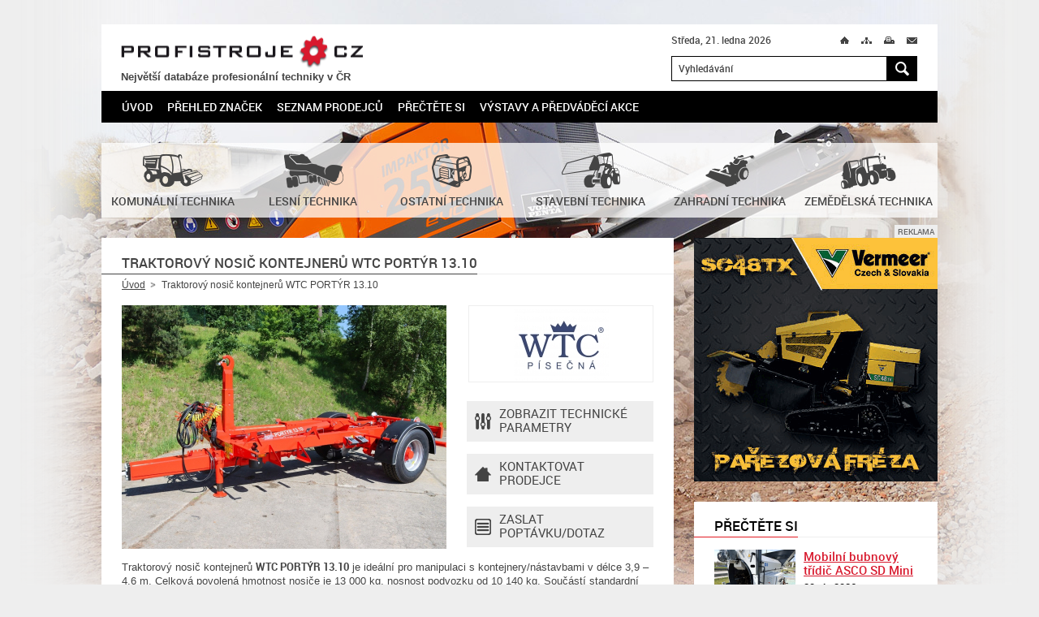

--- FILE ---
content_type: text/html; charset=UTF-8
request_url: https://www.profistroje.cz/traktorovy-nosic-kontejneru-wtc-portyr-13-10_7618.html
body_size: 10019
content:
<!DOCTYPE html>
<html lang="cs">
    <head>
        <meta charset="utf-8">
        <title>Traktorový nosič kontejnerů WTC PORTÝR 13.10 | PROFISTROJE.CZ</title>
        <meta content="width=device-width, initial-scale=1.0, maximum-scale=3.0, user-scalable=yes" name="viewport">
        <meta name="description" content="Traktorový nosič kontejnerů WTC PORTÝR 13.10 na serveru PROFISTROJE.CZ - Stroje a technika pro profesionální nasazení. WTC PORTÝR 13.10 ideální pro manipulaci s kontejnery/nástavbami v délce 3,9-4,6 m." />
        <meta name="keywords" content="traktorový nosič kontejnerů,WTC PORTÝR 13.10,profistroje,profesionální stroje,technika,stroj" />
        <meta name="robots" content="all" />
        <meta name="dcterms.rightsHolder" content="PROFISTROJE.CZ">
        <meta name="author" content="PROFISTROJE.CZ">
					<meta property="og:image" content="http://www.profistroje.cz/storage/photo/eshop/medium/wtc_portyr_13_10.jpg">
		        <link media="screen" rel="stylesheet" href="/css/screen.css?foo=bar&amp;ver=1">
        <link media="screen" rel="stylesheet" href="/css/format.css?foo=bar&amp;ver=2">
        <link media="print" rel="stylesheet" href="/css/print.css">

        <script type="text/javascript" src="https://api.mapy.cz/loader.js"></script>
        <script type="text/javascript">Loader.load()</script>

        <script src="/js/jquery-1.10.2.min.js"></script>
        <script src="/js/jquery-ui-1.10.3.custom.min.js"></script>
        <script src="/js/jquery.plugins.js"></script>
        <script src="/js/js.js?foo=bar&amp;ver=3"></script>
        <!--[if IE 7]>
                <script src="/js/modernizr.js"></script>
                <script src="/js/selectivizr.js"></script>
                <link rel="stylesheet" href="/css/screen.ie7.css" media="screen">
        <![endif]-->
        <!--[if IE 8]>
                <script src="/js/modernizr.js"></script>
                <script src="/js/selectivizr.js"></script>
                <link rel="stylesheet" href="/css/screen.ie8.css" media="screen">
        <![endif]-->
        <!--[if IE 9]>
                <link rel="stylesheet" href="/css/screen.ie9.css" media="screen">
        <![endif]-->
        <link href="/img/favicon/favicon.ico" rel="shortcut icon" type="image/x-icon">
        <link href="/img/apple-touch-icon/apple-touch-icon.png" rel="apple-touch-icon">
        <link href="/img/apple-touch-icon/apple-touch-icon-76x76.png" rel="apple-touch-icon" sizes="76x76">
        <link href="/img/apple-touch-icon/apple-touch-icon-120x120.png" rel="apple-touch-icon" sizes="120x120">
        <link href="/img/apple-touch-icon/apple-touch-icon-152x152.png" rel="apple-touch-icon" sizes="152x152">
        <link href="/img/apple-touch-icon/apple-touch-icon.png" rel="apple-touch-icon-precomposed">
        
        <script>
            (function(d, s, id) {
                var js, fjs = d.getElementsByTagName(s)[0];
                if (d.getElementById(id)) return;
                js = d.createElement(s); js.id = id;
                js.src = "//connect.facebook.net/cs_CZ/all.js#xfbml=1&appId=228705310479784";
                fjs.parentNode.insertBefore(js, fjs);
            }(document, 'script', 'facebook-jssdk'));
        </script>
        <!-- Google tag (gtag.js) -->	<script async src="https://www.googletagmanager.com/gtag/js?id=G-XJ97LP4JD4"></script>	<script>	  window.dataLayer = window.dataLayer || [];	  function gtag(){dataLayer.push(arguments);}	  gtag('js', new Date());	  gtag('config', 'G-XJ97LP4JD4');	</script>
        <!-- Seznam mapy -->
        <link rel="stylesheet" href="https://unpkg.com/leaflet@1.9.2/dist/leaflet.css" integrity="sha256-sA+zWATbFveLLNqWO2gtiw3HL/lh1giY/Inf1BJ0z14=" crossorigin="" />
        <script src="https://unpkg.com/leaflet@1.9.2/dist/leaflet.js" integrity="sha256-o9N1jGDZrf5tS+Ft4gbIK7mYMipq9lqpVJ91xHSyKhg=" crossorigin=""></script>
        
    </head>
    <body>
        <!-- PAGE -->
        <div class="page">
            <div class="nav-skip">
                <a accesskey="1" href="http://www.ippi.cz/klavesove-zkratky/">Klávesové zkratky na tomto webu - rozšířené</a>
                &nbsp;|&nbsp;
                <a accesskey="0" href="#content" title="Přejít k obsahu">Přejít k obsahu</a>
                &nbsp;|&nbsp;
                <a accesskey="4" href="#searchform" title="Přejít k vyhledávání">Přejít k vyhledávání</a>
            </div><!-- /div.nav-skip -->
            <!-- HEADER -->
            <header>
                <div class="logo">
                    <p><a title="PROFISTROJE.CZ" href="/">PROFISTROJE.CZ<span class="ico"></span></a></p><div style="font-size:80%;font-weight:bold;margin-top:2px; margin-bottom:5px;">Největší databáze profesionální techniky v ČR</div>
                </div><!-- /div.logo -->
                <p class="date">Středa, 21. ledna 2026</p>
                <div class="site-nav">                        
                    <ul>
                        <li class="home"><a  href="/" title="Úvod">Ú<span class="ico"></span></a></li>
                                                <li class="sitemap"><a  href="/mapa-stranek/" title="Mapa stránek" accesskey="3">M<span class="ico"></span></a></li>
                                                <li class="print"><a title="Tisk" href="javascript:print()">T<span class="ico"></span></a></li>
                        <li class="mail"><a rel="nofollow" href="javascript:;" title="Přeposlat e-mailem" id="friend">M<span class="ico"></span></a></li>
                    </ul>                        
                </div><!-- /div.site-nav -->
                <div class="searchform" id="searchform" role="search" data-warning="K vyhledávání zadejte text o délce alespoň 3 znaky.">
    <form action="/" method="post">
        <fieldset>
            <legend>Vyhledávání</legend>
            <input size="35" type="text" title="Vyhledávání" value="Vyhledávání" id="searchstring" name="searchtext" />
            <button title="Hledat" name="submitSearchForm" type="submit" value="1">H<span class="ico"></span></button>
        </fieldset><!-- /fieldset -->
    </form><!-- /form -->
</div><!-- /div#searchform.searchform -->
                <div class="wrapper"></div>
                <nav class="mainmenu" role="navigation">
    <ol>
        <li>
            <a href="/" title="Úvod">Úvod</a>
        </li>
                <li>
             
                <a href="/prehled-znacek/" title="Přehled značek" >Přehled značek</a>
                                </li>
                <li>
             
                <a href="/seznam-prodejcu/" title="Seznam prodejců" >Seznam prodejců</a>
                                </li>
                <li>
             
                <a href="/prectete-si/" title="Přečtěte si" >Přečtěte si</a>
                                </li>
                <li>
             
                <a href="/vystavy-a-predvadeci-akce/" title="Výstavy a předváděcí akce" >Výstavy a předváděcí akce</a>
                                </li>
            </ol><!-- /ol -->
</nav><!-- /nav.mainmenu -->
                <div class="wrapper"></div>
            </header>
            <!-- // HEADER -->
            <!-- CONTENT -->
            <div class="content" id="content" role="main">
                <div class="main noslider">
    <div class="items">
                                                        <div class="item slide0 no-data">
                                        <img src="/storage/photo/box_medium/arjes_tema_1_2026.jpg" alt="" />
                                                    <span class="border l"></span>
            <span class="border r"></span>
            <span class="border b"></span>
        </div><!-- /div.item -->
            </div><!-- /div.items -->
</div><!-- /div.main.slider -->

                <div class="branches">
                <a href="/katalog/komunalni-technika/" title="Komunální technika">
                        <span class="ico"><img src="/storage/photo/box_medium/komunalni_technika.png" alt="Komunální technika" /></span>
                        <br>
        <h2>Komunální technika</h2>
            </a><!-- /a -->
                <a href="/katalog/lesni-technika/" title="Lesní technika">
                        <span class="ico"><img src="/storage/photo/box_medium/lesni_technika.png" alt="Lesní technika" /></span>
                        <br>
        <h2>Lesní technika</h2>
            </a><!-- /a -->
                <a href="/katalog/ostatni-technika/" title="Ostatní technika">
                        <span class="ico"><img src="/storage/photo/box_medium/ostatni_technika.png" alt="Ostatní technika" /></span>
                        <br>
        <h2>Ostatní technika</h2>
            </a><!-- /a -->
                <a href="/katalog/stavebni-technika/" title="Stavební technika">
                        <span class="ico"><img src="/storage/photo/box_medium/stavebni_technika.png" alt="Stavební technika" /></span>
                        <br>
        <h2>Stavební technika</h2>
            </a><!-- /a -->
                <a href="/katalog/zahradni-technika/" title="Zahradní technika">
                        <span class="ico"><img src="/storage/photo/box_medium/zahradni_technika.png" alt="Zahradní technika" /></span>
                        <br>
        <h2>Zahradní technika</h2>
            </a><!-- /a -->
                <a href="/katalog/zemedelska-technika/" title="Zemědělská technika">
                        <span class="ico"><img src="/storage/photo/box_medium/zemedelska_technika.png" alt="Zemědělská technika" /></span>
                        <br>
        <h2>Zemědělská technika</h2>
            </a><!-- /a -->
        <div class="wrapper"></div>
</div><!-- /div.branches -->

                <div class="columns">
                    <div class="left-column">
                                                    <h1><b>Traktorový nosič kontejnerů WTC PORTÝR 13.10</b></h1>

<div class="path">
    <ul>
        <li class="root">
            <a href="/" title="Úvod">Úvod</a><span class="ico"></span>        </li>
                <li>
                            Traktorový nosič kontejnerů WTC PORTÝR 13.10
                    </li>
            </ul><!-- /ul -->
    <div class="wrapper"></div>
</div><!-- /div.path -->

<div class="product">

    <figure>
                <a title="Traktorový nosič kontejnerů WTC PORTÝR 13.10" href="/storage/photo/eshop/large/wtc_portyr_13_10.jpg" data-fancybox-gallery="group">
            <img alt="Traktorový nosič kontejnerů WTC PORTÝR 13.10" src="/storage/photo/eshop/small/wtc_portyr_13_10.jpg" />
        </a>
                    </figure>

        <p class="logo">
                <a title="WTC Písečná" href="/prehled-znacek/wtc-pisecna.html">
                <img alt="WTC Písečná" src="/storage/photo/eshop/logo/small/wtc_pisecna.jpg" />
                </a>
            </p>
        <div class="product-actions">
        <ul>
                        <li class="models-parameters">
                <a href="javascript:;" title="Zobrazit technické parametry">
                    Zobrazit technické parametry<span class="ico"></span>
                </a>
            </li>
                                    <li class="dealers">
                <a href="javascript:;" title="Kontaktovat prodejce">
                    Kontaktovat<br>prodejce<span class="ico"></span>
                </a>
            </li>
                        <li class="form contact-form">
                <a href="javascript:;" title="Zaslat poptávku/dotaz">
                    Zaslat poptávku/dotaz<span class="ico"></span>
                </a>
            </li>
        </ul><!-- /ul -->
    </div><!-- /div.product-actions -->
    <div class="wrapper"></div>
</div><!-- / -->

<p>Traktorový nosič kontejnerů&nbsp;<strong>WTC PORTÝR 13.10</strong> je ideální pro manipulaci s kontejnery/nástavbami v délce 3,9 – 4,6 m. Celková povolená hmotnost nosiče je 13 000 kg, nosnost podvozku od 10 140 kg. Součástí standardní výbavy je teleskopický hákový mechanismus, automatická parkovací brzda, hydraulická podpěra oje, automatický zátěžový regulátor tlaku brzd, odpružená náprava ADR (40 km/hod), odpružené oje, hydraulické jištění kontejneru a mnoho dalšího.</p>
<p>Nosič je vždy vybaven v souladu s platnou legislativou (dle EU homologace) a součástí dodávky jsou všechny relevantní dokumenty jako prohlášení o shodě, návod k použití apod.</p>
<h3>Standardní výbava&nbsp;WTC PORTÝR 13.10</h3>
<ul>
<li>Jednoosá odpružená náprava ADR</li>
<li>Celková povolená hmotnost 13 000 kg (10 000 kg + 3 000 kg)</li>
<li>Nosnost od 10 140 kg</li>
<li>Výkon mechanismu 8 000 kg</li>
<li>Optimální délka kontejneru 4,6 m</li>
<li>Délka kontejner min/max 3,9 – 4,6 m</li>
<li>Teleskopický hákový mechanismus</li>
<li>Hydraulické zajišťování kontejneru</li>
<li>Výška háku 1 000 mm</li>
<li>Odpružené oje</li>
<li>Hydraulická podpěra oje s pumpou</li>
<li>Přímé napojení na traktor (ve standardu 3 hydr. okruhy)</li>
<li>Dvouhadicové vzduchové brzdy KNORR-BREMSE</li>
<li>Automatický zátěžový regulátor brzd</li>
<li>Automatická parkovací brzda</li>
<li>Příprava pro vyvažovací táhlo</li>
<li>Vyměnitelné opotřebitelné prvky mechanismu,</li>
<li>Rychlost 40 km/h</li>
<li>Polyuretanový lak</li>
<li>Klíny pod kola – 2 ks</li>
<li>Kola 385/65 R22,5 WINDPOWER</li>
<li>Tažné oko 50 mm nebo 40 mm nebo K-80 - Scharmüller demontovatelné/vyměnitelné</li>
</ul>
<h3>Volitelná výbava&nbsp;WTC PORTÝR 13.10</h3>
<ul>
<li>Tažné oko otočné 50 mm Scharmüller</li>
<li>Prodloužení rámu podvozku v přední části – příprava pro hydraulický jeřáb</li>
<li>6-ti cestný elektromagnetický ventil (rozdvojení hydr. okruhu)</li>
<li>Ovládání elektrohydr. rozvaděčem s rádiovým ovládáním (pohon kardan – čerpadlo)</li>
<li>Ovládání elektrohydr. rozvaděčem s rádiovým ovládáním (pohon napřímo z traktoru)</li>
<li>Vyvažovací táhlo (bezpečnostní prvek zajišťující stabilitu podvozku při natahování)</li>
<li>Krabice na nářadí</li>
<li>Vyvedení hydraulického okruhu v zadní části podvozku (pro aktivní nástavbu)</li>
<li>Barva na přání</li>
<li>Kamera (umístění dle využití)</li>
<li>Maják</li>
<li>LED světla</li>
<li>Couvací světlo (přisvětlení zadního prostoru nad rámec povinné výbavy)</li>
<li>Kola 445/65 R22,5 Alliance 398</li>
</ul>

<div class="bookmarks product" id="bookmarks">
    <ul>
                <li class="models-parameters">
            <a href="javascript:;" title="Parametry">
                Parametry            </a>
        </li>
                                <li class="multimedia">
            <a href="javascript:;" title="Foto/Video">
                Foto/Video
            </a>
        </li>
                                <li class="dealers">
            <a href="javascript:;" title="Prodejci">
                Prodejci
            </a>
        </li>
                <li class="form contact-form">
            <a href="javascript:;" title="Poptávka">
                Poptávka
            </a>
        </li>
    </ul><!-- /ul -->
    <div class="wrapper"></div>
</div><!-- /div.bookmarks -->
<div class="cards product">
        <div class="models-parameters">
                        <table class="parameters">
            <tbody>
                                <tr>
                    <th>
                                                    Počet náprav
                                                                        </th>
                    <td>
                        1 
                    </td>
                </tr><!-- /tr -->
                                <tr>
                    <th>
                                                    Nosnost
                                                                        </th>
                    <td>
                        10140 kg
                    </td>
                </tr><!-- /tr -->
                                <tr>
                    <th>
                                                    Technicky přípustná hmotnost
                                                                        </th>
                    <td>
                        na nápravu 10000 kg
                    </td>
                </tr><!-- /tr -->
                                <tr>
                    <th>
                                                    Povolená hmotnost
                                                                        </th>
                    <td>
                        celková 13000 kg
                    </td>
                </tr><!-- /tr -->
                                <tr>
                    <th>
                                                    Provozní hmotnost
                                                                        </th>
                    <td>
                        2860 kg
                    </td>
                </tr><!-- /tr -->
                                <tr>
                    <th>
                                                    Celková délka
                                                                        </th>
                    <td>
                        6,131 m
                    </td>
                </tr><!-- /tr -->
                                <tr>
                    <th>
                                                    Celková šířka
                                                                        </th>
                    <td>
                        2,5 m
                    </td>
                </tr><!-- /tr -->
                                <tr>
                    <th>
                                                    Délka kontejneru min./max.
                                                                        </th>
                    <td>
                        3,9-4,6 m
                    </td>
                </tr><!-- /tr -->
                                <tr>
                    <th>
                                                    Výška háku
                                                                        </th>
                    <td>
                        1000 mm
                    </td>
                </tr><!-- /tr -->
                                <tr>
                    <th>
                                                    Maximální povolená rychlost 
                                                                        </th>
                    <td>
                        40 km/h
                    </td>
                </tr><!-- /tr -->
                            </tbody><!-- /tbody -->
        </table><!-- /table.parameters -->
            </div><!-- /div.models-parameters -->
                <div class="multimedia" style="display: none;">
        <div class="pagination">
            <ul>
                                <li>
                    <a href="#photos" title="Fotografie (6)">
                        Fotografie (6)
                    </a>
                </li>
                                            </ul>
            <div class="wrapper"></div>
        </div><!-- /div.pagination -->
                <div class="photos" id="photos">
                        <div class="item">
                <img alt="Traktorový nosič kontejnerů WTC PORTÝR 13.10" src="/storage/photo/eshop/medium/wtc_portyr_13_10_2.jpg">
                                <div class="wrapper"></div>
            </div><!-- /div.item -->
                        <div class="item">
                <img alt="Traktorový nosič kontejnerů WTC PORTÝR 13.10" src="/storage/photo/eshop/medium/wtc_portyr_13_10_3.jpg">
                                <div class="wrapper"></div>
            </div><!-- /div.item -->
                        <div class="item">
                <img alt="Traktorový nosič kontejnerů WTC PORTÝR 13.10" src="/storage/photo/eshop/medium/wtc_portyr_13_10_4.jpg">
                                <div class="wrapper"></div>
            </div><!-- /div.item -->
                        <div class="item">
                <img alt="Traktorový nosič kontejnerů WTC PORTÝR 13.10" src="/storage/photo/eshop/medium/wtc_portyr_13_10_5.jpg">
                                <div class="wrapper"></div>
            </div><!-- /div.item -->
                        <div class="item">
                <img alt="Traktorový nosič kontejnerů WTC PORTÝR 13.10" src="/storage/photo/eshop/medium/wtc_portyr_13_10_6.jpg">
                                <div class="wrapper"></div>
            </div><!-- /div.item -->
                        <div class="item">
                <img alt="Traktorový nosič kontejnerů WTC PORTÝR 13.10" src="/storage/photo/eshop/medium/wtc_portyr_13_10_7.jpg">
                                <div class="wrapper"></div>
            </div><!-- /div.item -->
                    </div><!-- /div#photos.photos -->
                            </div><!-- /div.multimedia -->
                <div class="dealers" style="display: none;">
    	<p><b>Jihomoravský kraj</b></p>        	<article>
            <figure>
		<a href="/seznam-prodejcu/synpro-s-r-o-velke-bilovice.html" title="SYNPRO, s.r.o.">
                                        <img alt="SYNPRO, s.r.o." src="/storage/photo/eshop/dealer/small/synpro_logo.jpg">
                                    </a>
            </figure><!-- /figure -->

            <div class="address">
		<h2>
                    <a title="SYNPRO, s.r.o." href="/seznam-prodejcu/synpro-s-r-o-velke-bilovice.html">
                        SYNPRO, s.r.o.
                    </a>
                </h2>
		<p><span>Adresa</span><span>Podivínská 1559, Velké Bílovice</span></p>
		<p><span>Telefon</span><span>733 376 775</span></p>
		<p><span>Web</span><span><a rel="external" href="http://www.synpro.cz" title="www.synpro.cz">www.synpro.cz</a></span></p>
            </div><!-- /div.address -->
            <div class="wrapper"></div>
	</article><!-- /article -->
        <div class="hidden" id="id_dealers-111">
            <input type="hidden" class="gps" value="" />

            <div class="contentString">
                <div class="GMinfoWindow">
                    <h2>SYNPRO, s.r.o.</h2>
                                        <figure>
                        <img alt="SYNPRO, s.r.o." src="/storage/photo/eshop/dealer/small/synpro_logo.jpg">
                    </figure>
                                        <p><span>Adresa</span><span>Podivínská 1559, Velké Bílovice</span></p>
                </div>
            </div>
        </div>
            	<p><b>Olomoucký kraj</b></p>        	<article>
            <figure>
		<a href="/seznam-prodejcu/wtc-pisecna-pisecna.html" title="WTC Písečná">
                                        <img alt="WTC Písečná" src="/storage/photo/eshop/dealer/small/wtc_pisecna.jpg">
                                    </a>
            </figure><!-- /figure -->

            <div class="address">
		<h2>
                    <a title="WTC Písečná" href="/seznam-prodejcu/wtc-pisecna-pisecna.html">
                        WTC Písečná
                    </a>
                </h2>
		<p><span>Adresa</span><span>Písečná 147, Písečná</span></p>
		<p><span>Telefon</span><span>584 403 102</span></p>
		<p><span>Web</span><span><a rel="external" href="http://www.wtc-pisecna.eu" title="www.wtc-pisecna.eu">www.wtc-pisecna.eu</a></span></p>
            </div><!-- /div.address -->
            <div class="wrapper"></div>
	</article><!-- /article -->
        <div class="hidden" id="id_dealers-98">
            <input type="hidden" class="gps" value="" />

            <div class="contentString">
                <div class="GMinfoWindow">
                    <h2>WTC Písečná</h2>
                                        <figure>
                        <img alt="WTC Písečná" src="/storage/photo/eshop/dealer/small/wtc_pisecna.jpg">
                    </figure>
                                        <p><span>Adresa</span><span>Písečná 147, Písečná</span></p>
                </div>
            </div>
        </div>
                </div><!-- /div.dealers -->
        <div class="form contact-form" style="display: none;">
        <form action="/traktorovy-nosic-kontejneru-wtc-portyr-13-10_7618.html?bookmark=contact-form#bookmarks" method="post">
            <p class="message info">Vyplněním tohoto formuláře odešlete nezávaznou poptávku/dotaz.<span class="ico"></span></p>
                        <fieldset>
                <p class="required">
                    <label for="contact-form-id1">Jméno a příjmení: <mark>*</mark></label><br>
                    <input id="contact-form-id1" size="71" type="text" name="frm_name" value="">
                </p><!-- /p.required -->
                <p>
                    <label for="contact-form-id2">Firma/společnost:</label><br>
                    <input id="contact-form-id2" size="71" type="text" name="frm_firm_name" value="">
                </p><!-- /p.required -->
					<p class="required ">
						<label for="contact-form-city">Obec/město: <mark>*</mark></label><br>
						<input id="contact-form-city" size="71" type="text" name="frm_city" value="">
					</p>
                <p class="required">
                    <label for="contact-form-id3">Telefon: <mark>*</mark></label><br>
                    <input id="contact-form-id3" size="71" type="text" name="frm_phone" value="">
                </p><!-- /p.required -->
                <p class="required">
                    <label for="contact-form-id4">E-mail: <mark>*</mark></label><br>
                    <input id="contact-form-id4" size="71" type="text" name="frm_mail" value="@">
                </p><!-- /p.required -->

                		<p class="required">
                    <label for="contact-form-id5">Vybraný stroj: <mark>*</mark></label><br>
                    <input id="contact-form-id5" readonly="readonly" size="71" type="text" name="products" value="Traktorový nosič kontejnerů WTC PORTÝR 13.10">
                    <input type="hidden" name="frm_id_products" value="7618">
                </p><!-- /p.required -->
                
                                                                                                                                                                                                                                                                                            <p class="required">
                    <label for="contact-form-id6">Prodejce: <mark>*</mark></label><br>
                    <select id="contact-form-id6" name="frm_id_dealers">
                        <option value="">Vyberte jednu z možností</option>
                                                                            <option value="111">SYNPRO, s.r.o.</option>
                                                                                                        <option value="98">WTC Písečná</option>
                                                                        </select>
                </p><!-- /p.required -->
                                    
		<p>
                    <label for="contact-form-id7">Zpráva:</label><br>
                    <textarea id="contact-form-id7" cols="69" rows="10" name="frm_text"></textarea>
                </p><!-- /p -->
            </fieldset><!-- /fieldset -->

            <div class="wrapper"></div>

            <fieldset class="antispamblock">
                <input id="f1" type="hidden" name="hash" value="89u2Tg5P" />
                <label for="antispam">Opište následující znaky - 777:</label>
                <input id="antispam" type="text" name="value" value="" class="text antispam" />
            </fieldset>
            <fieldset class="submit">
		<button title="Odeslat" type="submit" name="submitDemand" value="1">Odeslat</button>
                <p class="note">Položky označené <mark>*</mark> je nutné vyplnit.</p>
            </fieldset><!-- /fieldset.submit -->
	</form><!-- /form -->
    </div><!-- /div.form.contact-form -->
</div><!-- /div.cards -->
<div class="social-sites">
    <p>Sdílej:</p>
    <div class="item fb">
        <div class="fb-like" data-layout="button_count" data-show-faces="false"></div>
    </div><!-- /div.item.fb -->
    <div class="item twitter">
        <a href="https://twitter.com/share" class="twitter-share-button" data-count="none">Tweet</a><script src="https://platform.twitter.com/widgets.js"></script>
    </div><!-- /div.item.twitter -->

    <div class="wrapper"></div>
</div><!-- /social-sites -->
<div class="modals">
    <div class="content modal hint" id="parameter0">
	<p><b>Porovnat</b></p>
	<p>Zatržením výběrových polí a stiskem tlačítka Porovnat vyberete zvolené modely.</p>
    </div>
                                                                                                                                    </div><!-- /div.modals -->

                                                                        </div><!-- /div.left-column -->
                    <div class="right-column">
                                                                                                    <div class="advertisement narrow">
    <div class="item 172">
        <p>Reklama</p>
                    <a rel="external" href="/modules/banner/ajax/outgoing.php?params=172url=https://vermeer-kifour.cz" title="">
                <img alt="Vermeer" src="/storage/banners/172/banner_vermeer_jaro_2025.gif" width="300" height="300">
                </a>
                </div><!-- /div.item -->
</div><!-- /div.advertisement.narrow -->

                                                                            <div class="articles brief">
    <p>
        <b>Přečtěte si</b>
    </p>
        <div class="item">
                <div class="figure">
            <a href="/prectete-si/mobilni-bubnovy-tridic-asco-sd-mini.html" title="Mobilní bubnový třídič ASCO SD Mini">
                <img src="/storage/photo/small/asco_sd_mini.jpg" alt="asco_sd_mini.jpg" width="100" height="75" />
            </a>
	</div>
                <div class="data">
            <p>
                <a href="/prectete-si/mobilni-bubnovy-tridic-asco-sd-mini.html" title="Mobilní bubnový třídič ASCO SD Mini">
                Mobilní bubnový třídič ASCO SD Mini
                </a>
            </p>
            <p class="time"><time datetime="2026-01-20">20. 1. 2026</time></p>
        </div>
        <div class="wrapper"></div>
    </div><!-- /div.item -->
        <div class="item">
                <div class="figure">
            <a href="/prectete-si/radlice-na-snih-pro-agregaci-na-traktor-od-ceskeho-vyrobce.html" title="Radlice na sníh pro agregaci na traktor od českého výrobce">
                <img src="/storage/photo/small/bystron_zadni_radlice_hydraulicka_gumovy_brit_13.jpg" alt="bystron_zadni_radlice_hydraulicka_gumovy_brit_13.jpg" width="100" height="75" />
            </a>
	</div>
                <div class="data">
            <p>
                <a href="/prectete-si/radlice-na-snih-pro-agregaci-na-traktor-od-ceskeho-vyrobce.html" title="Radlice na sníh pro agregaci na traktor od českého výrobce">
                Radlice na sníh pro agregaci na traktor od českého výrobce
                </a>
            </p>
            <p class="time"><time datetime="2026-01-19">19. 1. 2026</time></p>
        </div>
        <div class="wrapper"></div>
    </div><!-- /div.item -->
        <div class="item">
                <div class="figure">
            <a href="/prectete-si/drtic-arjes-impaktor-250-evo-ii.html" title="Drtič Arjes Impaktor 250 EVO II">
                <img src="/storage/photo/small/arjes_impaktor_250_evo_3.jpg" alt="arjes_impaktor_250_evo_3.jpg" width="100" height="75" />
            </a>
	</div>
                <div class="data">
            <p>
                <a href="/prectete-si/drtic-arjes-impaktor-250-evo-ii.html" title="Drtič Arjes Impaktor 250 EVO II">
                Drtič Arjes Impaktor 250 EVO II
                </a>
            </p>
            <p class="time"><time datetime="2026-01-05">5. 1. 2026</time></p>
        </div>
        <div class="wrapper"></div>
    </div><!-- /div.item -->
        <div class="item">
                <div class="figure">
            <a href="/prectete-si/rucni-kovane-naradi-krumpholz-s-tradici-od-roku-1799.html" title="Ruční kované nářadí Krumpholz s tradicí od roku 1799">
                <img src="/storage/photo/small/rucne_kovane_naradi_krumpholz.jpg" alt="rucne_kovane_naradi_krumpholz.jpg" width="100" height="75" />
            </a>
	</div>
                <div class="data">
            <p>
                <a href="/prectete-si/rucni-kovane-naradi-krumpholz-s-tradici-od-roku-1799.html" title="Ruční kované nářadí Krumpholz s tradicí od roku 1799">
                Ruční kované nářadí Krumpholz s tradicí od roku 1799
                </a>
            </p>
            <p class="time"><time datetime="2025-12-19">19. 12. 2025</time></p>
        </div>
        <div class="wrapper"></div>
    </div><!-- /div.item -->
        <div class="item">
                <div class="figure">
            <a href="/prectete-si/novy-viceucelovy-komunalni-stroj-egholm-park-ranger-2155.html" title="Nový víceúčelový komunální stroj Egholm Park Ranger 2155">
                <img src="/storage/photo/small/egholm_2155_2.jpg" alt="egholm_2155_2.jpg" width="100" height="75" />
            </a>
	</div>
                <div class="data">
            <p>
                <a href="/prectete-si/novy-viceucelovy-komunalni-stroj-egholm-park-ranger-2155.html" title="Nový víceúčelový komunální stroj Egholm Park Ranger 2155">
                Nový víceúčelový komunální stroj Egholm Park Ranger 2155
                </a>
            </p>
            <p class="time"><time datetime="2025-12-17">17. 12. 2025</time></p>
        </div>
        <div class="wrapper"></div>
    </div><!-- /div.item -->
        <div class="item">
                <div class="figure">
            <a href="/prectete-si/vyuzijte-dotace-na-uzitkove-elektromobily-goupil.html" title="Využijte dotace na užitkové elektromobily Goupil">
                <img src="/storage/photo/small/goupil_dotace_2025.jpg" alt="goupil_dotace_2025.jpg" width="100" height="75" />
            </a>
	</div>
                <div class="data">
            <p>
                <a href="/prectete-si/vyuzijte-dotace-na-uzitkove-elektromobily-goupil.html" title="Využijte dotace na užitkové elektromobily Goupil">
                Využijte dotace na užitkové elektromobily Goupil
                </a>
            </p>
            <p class="time"><time datetime="2025-12-16">16. 12. 2025</time></p>
        </div>
        <div class="wrapper"></div>
    </div><!-- /div.item -->
        <div class="item">
                <div class="figure">
            <a href="/prectete-si/terenni-pracovni-automobil-toyota-land-cruiser-79.html" title="Terénní pracovní automobil Toyota Land Cruiser 79">
                <img src="/storage/photo/small/toyota_land_cruiser_11.jpg" alt="toyota_land_cruiser_11.jpg" width="100" height="75" />
            </a>
	</div>
                <div class="data">
            <p>
                <a href="/prectete-si/terenni-pracovni-automobil-toyota-land-cruiser-79.html" title="Terénní pracovní automobil Toyota Land Cruiser 79">
                Terénní pracovní automobil Toyota Land Cruiser 79
                </a>
            </p>
            <p class="time"><time datetime="2025-12-04">4. 12. 2025</time></p>
        </div>
        <div class="wrapper"></div>
    </div><!-- /div.item -->
        <div class="item">
                <div class="figure">
            <a href="/prectete-si/spickove-rozmetadlo-snowex-renegade-p150a.html" title="Špičkové rozmetadlo SnowEx Renegade P150A">
                <img src="/storage/photo/small/snowex_renegade_p150a.jpg" alt="snowex_renegade_p150a.jpg" width="100" height="75" />
            </a>
	</div>
                <div class="data">
            <p>
                <a href="/prectete-si/spickove-rozmetadlo-snowex-renegade-p150a.html" title="Špičkové rozmetadlo SnowEx Renegade P150A">
                Špičkové rozmetadlo SnowEx Renegade P150A
                </a>
            </p>
            <p class="time"><time datetime="2025-11-29">29. 11. 2025</time></p>
        </div>
        <div class="wrapper"></div>
    </div><!-- /div.item -->
        <div class="item">
                <div class="figure">
            <a href="/prectete-si/spolehlivy-malotraktor-tauros-te504c-pro-kazdodenni-nasazeni.html" title="Spolehlivý malotraktor Tauros TE504c pro každodenní nasazení">
                <img src="/storage/photo/small/tauros_te504c.jpg" alt="tauros_te504c.jpg" width="100" height="75" />
            </a>
	</div>
                <div class="data">
            <p>
                <a href="/prectete-si/spolehlivy-malotraktor-tauros-te504c-pro-kazdodenni-nasazeni.html" title="Spolehlivý malotraktor Tauros TE504c pro každodenní nasazení">
                Spolehlivý malotraktor Tauros TE504c pro každodenní nasazení
                </a>
            </p>
            <p class="time"><time datetime="2025-11-07">7. 11. 2025</time></p>
        </div>
        <div class="wrapper"></div>
    </div><!-- /div.item -->
        <div class="item">
                <div class="figure">
            <a href="/prectete-si/komplexni-portfolio-stavenistnich-dempru-od-asbud-ceska-republika.html" title="Komplexní portfolio staveništních demprů od ASbud Česká Republika">
                <img src="/storage/photo/small/stavenistni_dempry_asbud_ceska_republika.jpg" alt="stavenistni_dempry_asbud_ceska_republika.jpg" width="100" height="75" />
            </a>
	</div>
                <div class="data">
            <p>
                <a href="/prectete-si/komplexni-portfolio-stavenistnich-dempru-od-asbud-ceska-republika.html" title="Komplexní portfolio staveništních demprů od ASbud Česká Republika">
                Komplexní portfolio staveništních demprů od ASbud Česká Republika
                </a>
            </p>
            <p class="time"><time datetime="2025-11-03">3. 11. 2025</time></p>
        </div>
        <div class="wrapper"></div>
    </div><!-- /div.item -->
        <div class="item">
                <div class="figure">
            <a href="/prectete-si/uzitkova-elektricka-trikolka-3mx.html" title="Užitková elektrická tříkolka 3MX">
                <img src="/storage/photo/small/3mx_elektro_trikolka.jpg" alt="3mx_elektro_trikolka.jpg" width="100" height="75" />
            </a>
	</div>
                <div class="data">
            <p>
                <a href="/prectete-si/uzitkova-elektricka-trikolka-3mx.html" title="Užitková elektrická tříkolka 3MX">
                Užitková elektrická tříkolka 3MX
                </a>
            </p>
            <p class="time"><time datetime="2025-09-22">22. 9. 2025</time></p>
        </div>
        <div class="wrapper"></div>
    </div><!-- /div.item -->
        <div class="item">
                <div class="figure">
            <a href="/prectete-si/elektricky-club-car-urban.html" title="Elektrický Club Car URBAN">
                <img src="/storage/photo/small/elektricky_club_car_urban_logo.jpg" alt="elektricky_club_car_urban_logo.jpg" width="100" height="75" />
            </a>
	</div>
                <div class="data">
            <p>
                <a href="/prectete-si/elektricky-club-car-urban.html" title="Elektrický Club Car URBAN">
                Elektrický Club Car URBAN
                </a>
            </p>
            <p class="time"><time datetime="2025-09-20">20. 9. 2025</time></p>
        </div>
        <div class="wrapper"></div>
    </div><!-- /div.item -->
        <div class="item">
                <div class="figure">
            <a href="/prectete-si/novy-kompaktni-svahovy-mulcer-seco-gecon-ec85.html" title="Nový kompaktní svahový mulčer Seco Gecon EC85">
                <img src="/storage/photo/small/gecon_ec85_web.jpg" alt="gecon_ec85_web.jpg" width="100" height="75" />
            </a>
	</div>
                <div class="data">
            <p>
                <a href="/prectete-si/novy-kompaktni-svahovy-mulcer-seco-gecon-ec85.html" title="Nový kompaktní svahový mulčer Seco Gecon EC85">
                Nový kompaktní svahový mulčer Seco Gecon EC85
                </a>
            </p>
            <p class="time"><time datetime="2025-09-10">10. 9. 2025</time></p>
        </div>
        <div class="wrapper"></div>
    </div><!-- /div.item -->
        <div class="item">
                <div class="figure">
            <a href="/prectete-si/profesionalni-recyklace-zeleneho-odpadu-se-stroji-vermeer.html" title="Profesionální recyklace zeleného odpadu se stroji Vermeer">
                <img src="/storage/photo/small/vermeer_bc200.jpg" alt="vermeer_bc200.jpg" width="100" height="75" />
            </a>
	</div>
                <div class="data">
            <p>
                <a href="/prectete-si/profesionalni-recyklace-zeleneho-odpadu-se-stroji-vermeer.html" title="Profesionální recyklace zeleného odpadu se stroji Vermeer">
                Profesionální recyklace zeleného odpadu se stroji Vermeer
                </a>
            </p>
            <p class="time"><time datetime="2025-09-01">1. 9. 2025</time></p>
        </div>
        <div class="wrapper"></div>
    </div><!-- /div.item -->
        <div class="item">
                <div class="figure">
            <a href="/prectete-si/jednoose-nosice-koppl-a-pracovni-adaptery-r2-pro-upravu-pudy.html" title="Jednoosé nosiče Köppl a pracovní adaptéry R2 pro úpravu půdy">
                <img src="/storage/photo/small/koppl_hydro_luchs_lhr_2_4_1.jpg" alt="koppl_hydro_luchs_lhr_2_4_1.jpg" width="100" height="75" />
            </a>
	</div>
                <div class="data">
            <p>
                <a href="/prectete-si/jednoose-nosice-koppl-a-pracovni-adaptery-r2-pro-upravu-pudy.html" title="Jednoosé nosiče Köppl a pracovní adaptéry R2 pro úpravu půdy">
                Jednoosé nosiče Köppl a pracovní adaptéry R2 pro úpravu půdy
                </a>
            </p>
            <p class="time"><time datetime="2023-06-30">30. 6. 2023</time></p>
        </div>
        <div class="wrapper"></div>
    </div><!-- /div.item -->
    </div><!-- /div.articles.brief -->

                                                                            
                                            </div><!-- /div.right-column -->
                    <div class="wrapper"></div>
                </div><!-- /div.columns -->
            </div><!-- /div#content.content -->
            <div class="content">
                <div class="columns">
                    <div class="left-column">
                                                    <div class="advertisement wide">
        <div class="item 174">
        <p>Reklama</p>
                    <a rel="external" href="/modules/banner/ajax/outgoing.php?params=174url=https://www.zahrada-dilna-stroje.cz/produkty/ls-traktor-xj25hst-komun%C3%A1ln%C3%AD-sestava-detail" title="">
                <img alt="LS traktory akce" src="/storage/banners/174/banner_ls_traktory_akce_zima.gif" width="300" height="300">
                </a>
                </div><!-- /div.item -->
        <div class="item 176">
        <p>Reklama</p>
                    <a rel="external" href="/modules/banner/ajax/outgoing.php?params=176url=https://www.profigrass.cz/aktuality-profesionalni-technika/nova-dotacni-vyzva-2025--udrzitelna-mestska-doprava-a-mobilita/" title="">
                <img alt="Profigrass Club Car" src="/storage/banners/176/banner_club_car_urban_dotace.jpg" width="300" height="300">
                </a>
                </div><!-- /div.item -->
        <div class="wrapper"></div>
</div><!-- /div.advertisement.wide -->

                                            </div><!-- /div.left-column -->
                    <div class="right-column">
                                                <div class="quick-navigation">
                            <p><b>Rychlá navigace</b></p>
                            <p>
                                                                <a title="Malotraktory" href="/malotraktory/">Malotraktory</a>
                                                                <a title="Motorové pily" href="/motorove-pily/">Motorové pily</a>
                                                                <a title="Traktory" href="/traktory/">Traktory</a>
                                                                <a title="Sněhové frézy" href="/snehove-frezy/">Sněhové frézy</a>
                                                                <a title="Sekačky" href="/sekacky/">Sekačky</a>
                                                                <a title="Vysavače a foukače" href="/vysavace-a-foukace/">Vysavače a foukače</a>
                                                                <a title="Mulčovače" href="/mulcovace/">Mulčovače</a>
                                                                <a title="Štěpkovače a drtiče" href="/stepkovace-a-drtice/">Štěpkovače a drtiče</a>
                                                                <a title="Pařezové frézy" href="/parezove-frezy/">Pařezové frézy</a>
                                                                <a title="Nakladače" href="/nakladace/">Nakladače</a>
                                                                <a title="Vertikutátory" href="/vertikutatory/">Vertikutátory</a>
                                                                <a title="Křovinořezy a vyžínače" href="/krovinorezy-a-vyzinace/">Křovinořezy a vyžínače</a>
                                                                <a title="Motory" href="/motory/">Motory</a>
                                                            </p>
                        </div><!-- /div.quick-navigation -->
                                                <div class="facebook">
                            <div class="fb-like-box" data-href="https://www.facebook.com/PROFISTROJE.CZ" data-width="250px" data-colorscheme="light" data-show-faces="false" data-header="false" data-stream="false" data-show-border="false"></div>
                        </div><!-- /div.facebook -->
                    </div><!-- /div.right-column -->
                    <div class="wrapper"></div>
                </div><!-- /div.columns -->
                <div class="box">
                    <div class="menu">
    <ul>
        <li>
            <a href="/" title="Úvod">Úvod</a>
        </li>
                <li>
             
                <a href="/registrace-prodejce/" title="Registrace prodejce">Registrace prodejce</a>
                                </li>
                <li>
             
                <a href="/reklama/" title="Reklama">Reklama</a>
                                </li>
                <li>
             
                <a href="/kontakt/" title="Kontakt">Kontakt</a>
                                </li>
            </ul><!-- /ul -->
</div><!-- /div.menu -->
                    <div class="social-networks">
                        <ul>
                            <li class="youtube"><a href="http://www.youtube.com/profistroje" title="YouTube" rel="external">YTB<span class="ico"></span></a></li>
                            <li class="facebook"><a href="https://www.facebook.com/PROFISTROJE.CZ" title="Facebook" rel="external">Fb<span class="ico"></span></a></li>
                            <li class="twitter"><a href="https://twitter.com/profistroje" title="Tweet" rel="external">T<span class="ico"></span></a></li>
                        </ul><!-- /ul -->
                    </div><!-- /div.social-networks -->
                    <div class="wrapper"></div>
                </div><!-- /div.box -->
            </div><!-- /div.content -->
            <!-- // CONTENT -->            <!-- FOOTER -->
            <footer>
                <div class="credits">
                    <p class="site-owner"><a title="PROFISTROJE.CZ" href="/"><img alt="PROFISTROJE.CZ" src="/img/profistroje.png"></a> &copy; 2006 &ndash; 2026 <a title="PROFISTROJE.CZ" href="/">PROFISTROJE.CZ</a> a distributoři prezentovaných značek.</p>
                </div><!-- /div.credits -->
                <p class="exhibition">
                    <a href="https://www.demogreen.cz/" title="DEMOGreen 2025" rel="external">  
                        <span><img alt="DEMOGreen" src="/img/demogreen.png"></span> 2025<br />
                        <time datetime="2025-06-11">11.</time> &ndash; <time datetime="2025-06-12">12. 6. 2025</time>
                    </a>
                </p><!-- /p.exhibition -->
                <div class="wrapper"></div>  
            </footer>
            <!-- // FOOTER -->
        </div>
        <!-- // PAGE -->
        <!-- // MODALS -->
        <div class="modals">
            <div class="content modal" id="mail">
    <p><b>Pošlete zajímavý odkaz známému</b></p>
    <div class="form modal-form">
        <form action="/" method="post" id="send-to-friend">
            <p class="message success" style="display: none;">Formulář byl úspěšně odeslán.<span class="ico"></span></p>
            <p class="message fault" style="display: none;">Formulář nebyl odeslán, vyplňte všechny povinné položky.<span class="ico"></span></p>
            <fieldset>
                <p class="required">
                    <label id="label_mail-id1" for="mail-id1">E-mail adresáta: <mark>*</mark></label><br>
                    <input id="mail-id1" size="53" type="text" name="mail_for" value="@" />
                    <input type="hidden" name="url" value="http://www.profistroje.cz/traktorovy-nosic-kontejneru-wtc-portyr-13-10_7618.html" />
                </p><!-- /p.required -->
                <p class="required">
                    <label id="label_mail-id2" for="mail-id2">Váš e-mail: <mark>*</mark></label><br>
                    <input id="mail-id2" size="53" type="text" name="mail_from" value="@" />
                </p><!-- /p.required -->
                <p>
                    <label for="mail-id3">Zpráva:</label><br>
                    <textarea cols="51" id="mail-id3" rows="5" name="message"></textarea>
                </p><!-- /p -->
                <div class="row antispamblock">
                    <input id="f2" type="hidden" name="hash" value="56Piogt8O" />
                    <label for="antispam2">Opište následující znaky - 777:</label>
                    <input id="antispam2" type="text" name="value" value="" class="text antispam" />
                </div>
            </fieldset><!-- /fieldset -->
            <fieldset class="submit">
                <button id="submitFriend" name="submitFriendForm" title="Odeslat" type="submit" value="1">Odeslat</button>
                <p class="note">Položky označené <mark>*</mark> je nutné vyplnit.</p>
            </fieldset><!-- /fieldset.submit -->
        </form><!-- /form -->
    </div><!-- /div.form.modal -->
</div><!-- /div#mail.content.modal -->
        </div><!-- /div.modals -->
        <!-- // MODALS -->
        <input type="hidden" id="id_customer" name="id_customer" value="leqjkicute99vpoufdfduabrs2" />
        <input type="hidden" id="continue" name="continue" value="Pokračovat" />
        <input type="hidden" id="break" name="break" value="" />
        <input type="hidden" id="language" name="language" value="cz" />
        <input type="hidden" id="to_basket" name="to_basket" value="Vložit do košíku" />
        <input type="hidden" id="orderIsOk" name="orderIsOk" value="0" />
        <input type="hidden" id="orderConfirmButt" name="orderConfirmButt" value="Zavřít" />
        <input type="hidden" id="lostPWD" name="lostPWD" value="Zapomenuté heslo" />
                <input type="hidden" id="sitePath" name="sitePath" value="katalog/" />
            </body>
</html>